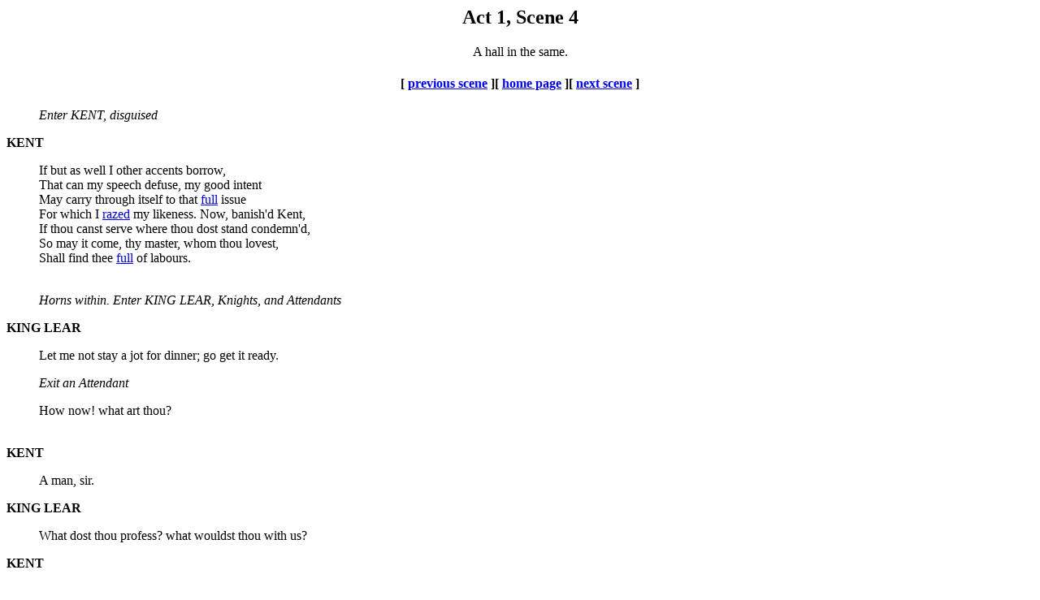

--- FILE ---
content_type: text/html
request_url: http://andrewgraves.net/Shakespeare/ShakespeareTragedy/kinglear.1.4.html
body_size: 9251
content:
<!DOCTYPE HTML PUBLIC "-//Netscape Comm. Corp.//DTD HTML//EN">
<HTML><HEAD>
<TITLE>KING LEAR, Act 1 Scene 4</TITLE>
</HEAD><BODY>
<CENTER>
<H2>Act 1, Scene 4</H2><P>A hall in the same.</P>
<H4>[ <A HREF= "kinglear.1.3.html" >previous scene</A> ][
<A HREF= "kinglear.html" >home page</A> ][
<A HREF= "kinglear.1.5.html" >next scene</A> ]</H4>
</CENTER>
</BLOCKQUOTE>
<BLOCKQUOTE><EM>Enter KENT, disguised</EM></BLOCKQUOTE>
<P><STRONG>KENT</STRONG>
<BLOCKQUOTE><A NAME=1>If</A> but as well I other accents borrow,<BR>
<A NAME=2>That</A> can my speech defuse, my good intent<BR>
<A NAME=3>May</A> carry through itself to that <A HREF= "gloss.F.html#FRONT" >full</A> issue<BR>
<A NAME=4>For</A> which I <A HREF= "gloss.R.html#RACE" >razed</A> my likeness. Now, banish'd Kent,<BR>
<A NAME=5>If</A> thou canst serve where thou dost stand condemn'd,<BR>
<A NAME=6>So</A> may it come, thy master, whom thou lovest,<BR>
<A NAME=7>Shall</A> find thee <A HREF= "gloss.F.html#FRONT" >full</A> of labours.<BR>
<BR>
</BLOCKQUOTE>
<BLOCKQUOTE><EM>Horns within. Enter KING LEAR, Knights, and	Attendants</EM></BLOCKQUOTE>
<P><STRONG>KING LEAR</STRONG>
<BLOCKQUOTE><A NAME=8>Let</A> me not stay a jot for dinner; go get it ready.<BR>
</BLOCKQUOTE>
<BLOCKQUOTE><EM>Exit an Attendant</EM></BLOCKQUOTE>
<BLOCKQUOTE>
<A NAME=9>How</A> now! what art thou?<BR>
<BR>
</BLOCKQUOTE>
<P><STRONG>KENT</STRONG>
<BLOCKQUOTE><A NAME=10>A</A> man, sir.<BR>
</BLOCKQUOTE>
<P><STRONG>KING LEAR</STRONG>
<BLOCKQUOTE><A NAME=11>What</A> dost thou profess? what wouldst thou with us?<BR>
</BLOCKQUOTE>
<P><STRONG>KENT</STRONG>
<BLOCKQUOTE><A NAME=12>I</A> do profess to be no less than I seem; to serve<BR>
<A NAME=13>him</A> truly that will <A HREF= "gloss.P.html#PASSION" >put</A> me in trust: to love him<BR>
<A NAME=14>that</A> is <A HREF= "gloss.H.html#HEAT" >honest</A>; to converse with him that is wise,<BR>
<A NAME=15>and</A> says <A HREF= "gloss.L.html#LITTLE" >little</A>; to fear judgment; to fight when I<BR>
<A NAME=16>cannot</A> choose; and to eat no fish.<BR>
<BR>
</BLOCKQUOTE>
<P><STRONG>KING LEAR</STRONG>
<BLOCKQUOTE><A NAME=17>What</A> art thou?<BR>
</BLOCKQUOTE>
<P><STRONG>KENT</STRONG>
<BLOCKQUOTE><A NAME=18>A</A> very honest-hearted fellow, and as poor as the king.<BR>
</BLOCKQUOTE>
<P><STRONG>KING LEAR</STRONG>
<BLOCKQUOTE><A NAME=19>If</A> thou be as poor for a subject as he is for a<BR>
king, thou art poor enough. What wouldst thou?<BR>
<BR>
</BLOCKQUOTE>
<P><STRONG>KENT</STRONG>
<BLOCKQUOTE>Service.<BR>
</BLOCKQUOTE>
<P><STRONG>KING LEAR</STRONG>
<BLOCKQUOTE><A NAME=22>Who</A> wouldst thou serve?<BR>
</BLOCKQUOTE>
<P><STRONG>KENT</STRONG>
<BLOCKQUOTE>You.<BR>
</BLOCKQUOTE>
<P><STRONG>KING LEAR</STRONG>
<BLOCKQUOTE><A NAME=24>Dost</A> thou know me, fellow?<BR>
</BLOCKQUOTE>
<P><STRONG>KENT</STRONG>
<BLOCKQUOTE>No, sir; but you have that in your <A HREF= "gloss.C.html#CONFOUND" >countenance</A><BR>
<A NAME=26>which</A> I would <A HREF= "gloss.F.html#FRONT" >fain</A> call master.<BR>
<BR>
</BLOCKQUOTE>
<P><STRONG>KING LEAR</STRONG>
<BLOCKQUOTE><A NAME=27>What's</A> that?<BR>
</BLOCKQUOTE>
<P><STRONG>KENT</STRONG>
<BLOCKQUOTE>Authority.<BR>
</BLOCKQUOTE>
<P><STRONG>KING LEAR</STRONG>
<BLOCKQUOTE><A NAME=29>What</A> services canst thou do?<BR>
</BLOCKQUOTE>
<P><STRONG>KENT</STRONG>
<BLOCKQUOTE><A NAME=30>I</A> can <A HREF= "gloss.K.html#KNAVE" >keep</A> <A HREF= "gloss.H.html#HEAT" >honest</A> counsel, ride, run, mar a curious<BR>
<A HREF= "gloss.T.html#TURN" >tale</A> <A NAME=31>in</A> telling it, and deliver a plain message<BR>
bluntly: that which ordinary men are <A HREF= "gloss.F.html#FRONT" >fit</A> for, I am<BR>
<A NAME=33>qualified</A> in; and the best of me is diligence.<BR>
<BR>
</BLOCKQUOTE>
<P><STRONG>KING LEAR</STRONG>
<BLOCKQUOTE><A NAME=34>How</A> old art thou?<BR>
</BLOCKQUOTE>
<P><STRONG>KENT</STRONG>
<BLOCKQUOTE><A NAME=35>Not</A> so young, sir, to love a woman for singing, nor<BR>
<A NAME=36>so</A> old to dote on her for any thing: I have years<BR>
<A NAME=37>on</A> my back forty eight.<BR>
<BR>
</BLOCKQUOTE>
<P><STRONG>KING LEAR</STRONG>
<BLOCKQUOTE><A NAME=38>Follow</A> me; thou shalt serve me: if I like thee no<BR>
<A NAME=39>worse</A> after dinner, I will not part from thee yet.<BR>
Dinner, ho, dinner! Where's my <A HREF= "gloss.K.html#KNAVE" >knave</A>? my fool?<BR>
<A NAME=41>Go</A> you, and call my fool hither.<BR>
<BR>
</BLOCKQUOTE>
<BLOCKQUOTE><EM>Exit an Attendant</EM></BLOCKQUOTE>
</BLOCKQUOTE>
<BLOCKQUOTE><EM>Enter OSWALD</EM></BLOCKQUOTE>
<BLOCKQUOTE>
You, you, sirrah, where's my daughter?<BR>
<BR>
</BLOCKQUOTE>
<P><STRONG>OSWALD</STRONG>
<BLOCKQUOTE><A NAME=43>So</A> please you,--<BR>
</BLOCKQUOTE>
<BLOCKQUOTE><EM>Exit</EM></BLOCKQUOTE>
<P><STRONG>KING LEAR</STRONG>
<BLOCKQUOTE><A NAME=44>What</A> says the fellow there? Call the clotpoll back.<BR>
</BLOCKQUOTE>
<BLOCKQUOTE><EM>Exit a Knight</EM></BLOCKQUOTE>
<BLOCKQUOTE>
<A NAME=45>Where's</A> my fool, ho? I think the world's asleep.<BR>
<BR>
</BLOCKQUOTE>
<BLOCKQUOTE><EM>Re-enter Knight</EM></BLOCKQUOTE>
<BLOCKQUOTE>
<A NAME=46>How</A> now! where's that mongrel?<BR>
<BR>
</BLOCKQUOTE>
<P><STRONG>Knight</STRONG>
<BLOCKQUOTE><A NAME=47>He</A> says, my lord, your daughter is not well.<BR>
</BLOCKQUOTE>
<P><STRONG>KING LEAR</STRONG>
<BLOCKQUOTE><A NAME=48>Why</A> came not the <A HREF= "gloss.S.html#SHAME" >slave</A> back to me when I called him.<BR>
</BLOCKQUOTE>
<P><STRONG>Knight</STRONG>
<BLOCKQUOTE>Sir, he answered me in the roundest manner, he would<BR>
not.<BR>
<BR>
</BLOCKQUOTE>
<P><STRONG>KING LEAR</STRONG>
<BLOCKQUOTE><A NAME=51>He</A> would not!<BR>
</BLOCKQUOTE>
<P><STRONG>Knight</STRONG>
<BLOCKQUOTE><A NAME=52>My</A> lord, I know not what the matter is; but, to my<BR>
judgment, your highness is not entertained with that<BR>
<A NAME=54>ceremonious</A> affection as you were wont; there's a<BR>
<A NAME=55>great</A> <A HREF= "gloss.A.html#ARCH" >abatement</A> of kindness appears as well in the<BR>
<A HREF= "gloss.G.html#GENERAL" >general</A> <A NAME=56>dependants</A> as in the duke himself also and<BR>
<A NAME=57>your</A> daughter.<BR>
<BR>
</BLOCKQUOTE>
<P><STRONG>KING LEAR</STRONG>
<BLOCKQUOTE>Ha! sayest thou so?<BR>
</BLOCKQUOTE>
<P><STRONG>Knight</STRONG>
<BLOCKQUOTE><A NAME=59>I</A> beseech you, pardon me, my lord, if I be mistaken;<BR>
<A NAME=60>for</A> my duty cannot be silent when I think your<BR>
<A NAME=61>highness</A> wronged.<BR>
<BR>
</BLOCKQUOTE>
<P><STRONG>KING LEAR</STRONG>
<BLOCKQUOTE><A NAME=62>Thou</A> but rememberest me of mine own conception: I<BR>
<A NAME=63>have</A> perceived a most faint neglect of late; which I<BR>
<A NAME=64>have</A> rather blamed as mine own jealous curiosity<BR>
<A NAME=65>than</A> as a very <A HREF= "gloss.P.html#PASSION" >pretence</A> and purpose of unkindness:<BR>
<A NAME=66>I</A> will look further into't. But where's my fool? I<BR>
<A NAME=67>have</A> not <A HREF= "gloss.S.html#SHAME" >seen</A> him this two days.<BR>
<BR>
</BLOCKQUOTE>
<P><STRONG>Knight</STRONG>
<BLOCKQUOTE><A NAME=68>Since</A> my young lady's going into France, sir, the<BR>
<A NAME=69>fool</A> hath much pined away.<BR>
<BR>
</BLOCKQUOTE>
<P><STRONG>KING LEAR</STRONG>
<BLOCKQUOTE><A NAME=70>No</A> more of that; I have noted it well. Go you, and<BR>
<A NAME=71>tell</A> my daughter I would speak with her.<BR>
<BR>
</BLOCKQUOTE>
<BLOCKQUOTE><EM>Exit an Attendant</EM></BLOCKQUOTE>
<BLOCKQUOTE>
<A NAME=72>Go</A> you, call hither my fool.<BR>
<BR>
</BLOCKQUOTE>
<BLOCKQUOTE><EM>Exit an Attendant</EM></BLOCKQUOTE>
</BLOCKQUOTE>
<BLOCKQUOTE><EM>Re-enter OSWALD</EM></BLOCKQUOTE>
<BLOCKQUOTE>
O, you sir, you, come you hither, sir: who am I,<BR>
<A NAME=74>sir</A>?<BR>
<BR>
</BLOCKQUOTE>
<P><STRONG>OSWALD</STRONG>
<BLOCKQUOTE><A NAME=75>My</A> lady's father.<BR>
</BLOCKQUOTE>
<P><STRONG>KING LEAR</STRONG>
<BLOCKQUOTE>'My lady's father'! my lord's <A HREF= "gloss.K.html#KNAVE" >knave</A>: your<BR>
<A NAME=77>whoreson</A> dog! you <A HREF= "gloss.S.html#SHAME" >slave</A>! you cur!<BR>
<BR>
</BLOCKQUOTE>
<P><STRONG>OSWALD</STRONG>
<BLOCKQUOTE><A NAME=78>I</A> am none of these, my lord; I beseech your pardon.<BR>
</BLOCKQUOTE>
<P><STRONG>KING LEAR</STRONG>
<BLOCKQUOTE><A NAME=79>Do</A> you bandy looks with me, you <A HREF= "gloss.R.html#RACE" >rascal</A>?<BR>
</BLOCKQUOTE>
<BLOCKQUOTE><EM>Striking him</EM></BLOCKQUOTE>
<P><STRONG>OSWALD</STRONG>
<BLOCKQUOTE><A NAME=80>I'll</A> not be struck, my lord.<BR>
</BLOCKQUOTE>
<P><STRONG>KENT</STRONG>
<BLOCKQUOTE><A NAME=81>Nor</A> tripped neither, you <A HREF= "gloss.B.html#BURST" >base</A> football player.<BR>
</BLOCKQUOTE>
<BLOCKQUOTE><EM>Tripping up his heels</EM></BLOCKQUOTE>
<P><STRONG>KING LEAR</STRONG>
<BLOCKQUOTE><A NAME=82>I</A> thank thee, fellow; thou servest me, and I'll<BR>
<A NAME=83>love</A> thee.<BR>
<BR>
</BLOCKQUOTE>
<P><STRONG>KENT</STRONG>
<BLOCKQUOTE>Come, sir, arise, away! I'll teach you differences:<BR>
away, away! if you will <A HREF= "gloss.M.html#MEASURE" >measure</A> your <A HREF= "gloss.L.html#LITTLE" >lubber</A>'s<BR>
<A NAME=86>length</A> again, tarry: but away! go to; have you<BR>
<A NAME=87>wisdom</A>? so.<BR>
<BR>
</BLOCKQUOTE>
<BLOCKQUOTE><EM>Pushes OSWALD out</EM></BLOCKQUOTE>
<P><STRONG>KING LEAR</STRONG>
<BLOCKQUOTE>Now, my friendly <A HREF= "gloss.K.html#KNAVE" >knave</A>, I thank thee: there's<BR>
<A NAME=89>earnest</A> of thy service.<BR>
<BR>
</BLOCKQUOTE>
<BLOCKQUOTE><EM>Giving KENT money</EM></BLOCKQUOTE>
</BLOCKQUOTE>
<BLOCKQUOTE><EM>Enter Fool</EM></BLOCKQUOTE>
<P><STRONG>Fool</STRONG>
<BLOCKQUOTE><A NAME=90>Let</A> me hire him too: here's my coxcomb.<BR>
</BLOCKQUOTE>
<BLOCKQUOTE><EM>Offering KENT his cap</EM></BLOCKQUOTE>
<P><STRONG>KING LEAR</STRONG>
<BLOCKQUOTE><A NAME=91>How</A> now, my pretty <A HREF= "gloss.K.html#KNAVE" >knave</A>! how dost thou?<BR>
</BLOCKQUOTE>
<P><STRONG>Fool</STRONG>
<BLOCKQUOTE>Sirrah, you were best take my coxcomb.<BR>
</BLOCKQUOTE>
<P><STRONG>KENT</STRONG>
<BLOCKQUOTE>Why, fool?<BR>
</BLOCKQUOTE>
<P><STRONG>Fool</STRONG>
<BLOCKQUOTE>Why, for <A HREF= "gloss.T.html#TURN" >taking</A> one's part that's out of <A HREF= "gloss.F.html#FRONT" >favour</A>:<BR>
nay, an thou canst not smile as the wind sits,<BR>
<A NAME=96>thou'lt</A> catch cold shortly: there, take my coxcomb:<BR>
why, this fellow has banished two on's daughters,<BR>
<A NAME=98>and</A> did the third a blessing against his will; if<BR>
<A NAME=99>thou</A> follow him, thou must needs <A HREF= "gloss.W.html#WEET" >wear</A> my coxcomb.<BR>
<A NAME=100>How</A> now, nuncle! Would I had two coxcombs and two daughters!<BR>
<BR>
</BLOCKQUOTE>
<P><STRONG>KING LEAR</STRONG>
<BLOCKQUOTE>Why, my boy?<BR>
</BLOCKQUOTE>
<P><STRONG>Fool</STRONG>
<BLOCKQUOTE><A NAME=102>If</A> I gave them all my <A HREF= "gloss.L.html#LITTLE" >living</A>, I'ld <A HREF= "gloss.K.html#KNAVE" >keep</A> my coxcombs<BR>
myself. There's mine; beg another of thy daughters.<BR>
<BR>
</BLOCKQUOTE>
<P><STRONG>KING LEAR</STRONG>
<BLOCKQUOTE><A NAME=104>Take</A> heed, sirrah; the whip.<BR>
</BLOCKQUOTE>
<P><STRONG>Fool</STRONG>
<BLOCKQUOTE><A NAME=105>Truth's</A> a dog must to kennel; he must be whipped<BR>
out, when Lady the <A HREF= "gloss.B.html#BURST" >brach</A> may stand by the fire and stink.<BR>
<BR>
</BLOCKQUOTE>
<P><STRONG>KING LEAR</STRONG>
<BLOCKQUOTE><A NAME=107>A</A> pestilent gall to me!<BR>
</BLOCKQUOTE>
<P><STRONG>Fool</STRONG>
<BLOCKQUOTE>Sirrah, I'll teach thee a speech.<BR>
</BLOCKQUOTE>
<P><STRONG>KING LEAR</STRONG>
<BLOCKQUOTE>Do.<BR>
</BLOCKQUOTE>
<P><STRONG>Fool</STRONG>
<BLOCKQUOTE><A NAME=110>Mark</A> it, nuncle:<BR>
<A NAME=111>Have</A> more than thou showest,<BR>
<A NAME=112>Speak</A> less than thou knowest,<BR>
<A NAME=113>Lend</A> less than thou owest,<BR>
<A NAME=114>Ride</A> more than thou goest,<BR>
<A NAME=115>Learn</A> more than thou trowest,<BR>
<A NAME=116>Set</A> less than thou throwest;<BR>
<A NAME=117>Leave</A> thy drink and thy whore,<BR>
<A NAME=118>And</A> <A HREF= "gloss.K.html#KNAVE" >keep</A> in-a-door,<BR>
<A NAME=119>And</A> thou shalt have more<BR>
<A NAME=120>Than</A> two tens to a score.<BR>
<BR>
</BLOCKQUOTE>
<P><STRONG>KENT</STRONG>
<BLOCKQUOTE><A NAME=121>This</A> is nothing, fool.<BR>
</BLOCKQUOTE>
<P><STRONG>Fool</STRONG>
<BLOCKQUOTE><A NAME=122>Then</A> 'tis like the breath of an unfee'd lawyer; you<BR>
<A NAME=123>gave</A> me nothing for't. Can you make no <A HREF= "gloss.U.html#UTTER" >use</A> of<BR>
nothing, nuncle?<BR>
<BR>
</BLOCKQUOTE>
<P><STRONG>KING LEAR</STRONG>
<BLOCKQUOTE>Why, no, boy; nothing can be made out of nothing.<BR>
</BLOCKQUOTE>
<P><STRONG>Fool</STRONG>
<BLOCKQUOTE><EM>[To KENT]</EM>  Prithee, tell him, so much the rent of<BR>
<A NAME=127>his</A> land comes to: he will not believe a fool.<BR>
<BR>
</BLOCKQUOTE>
<P><STRONG>KING LEAR</STRONG>
<BLOCKQUOTE><A NAME=128>A</A> bitter fool!<BR>
</BLOCKQUOTE>
<P><STRONG>Fool</STRONG>
<BLOCKQUOTE><A NAME=129>Dost</A> thou know the difference, my boy, between a<BR>
<A NAME=130>bitter</A> fool and a sweet fool?<BR>
<BR>
</BLOCKQUOTE>
<P><STRONG>KING LEAR</STRONG>
<BLOCKQUOTE>No, lad; teach me.<BR>
</BLOCKQUOTE>
<P><STRONG>Fool</STRONG>
<BLOCKQUOTE><A NAME=132>That</A> lord that counsell'd thee<BR>
<A NAME=133>To</A> give away thy land,<BR>
<A NAME=134>Come</A> place him here by me,<BR>
<A NAME=135>Do</A> thou for him stand:<BR>
<A NAME=136>The</A> sweet and bitter fool<BR>
<A NAME=137>Will</A> presently appear;<BR>
<A NAME=138>The</A> one in <A HREF= "gloss.M.html#MEASURE" >motley</A> here,<BR>
<A NAME=139>The</A> other found out there.<BR>
<BR>
</BLOCKQUOTE>
<P><STRONG>KING LEAR</STRONG>
<BLOCKQUOTE><A NAME=140>Dost</A> thou call me fool, boy?<BR>
</BLOCKQUOTE>
<P><STRONG>Fool</STRONG>
<BLOCKQUOTE><A NAME=141>All</A> thy other titles thou hast given away; that<BR>
<A NAME=142>thou</A> wast born with.<BR>
<BR>
</BLOCKQUOTE>
<P><STRONG>KENT</STRONG>
<BLOCKQUOTE><A NAME=143>This</A> is not altogether fool, my lord.<BR>
</BLOCKQUOTE>
<P><STRONG>Fool</STRONG>
<BLOCKQUOTE>No, faith, lords and great men will not let me; if<BR>
<A NAME=145>I</A> had a monopoly out, they would have part on't:<BR>
<A NAME=146>and</A> ladies too, they will not let me have all fool<BR>
<A NAME=147>to</A> myself; they'll be snatching. Give me an egg,<BR>
nuncle, and I'll give thee two crowns.<BR>
<BR>
</BLOCKQUOTE>
<P><STRONG>KING LEAR</STRONG>
<BLOCKQUOTE><A NAME=149>What</A> two crowns shall they be?<BR>
</BLOCKQUOTE>
<P><STRONG>Fool</STRONG>
<BLOCKQUOTE>Why, after I have <A HREF= "gloss.C.html#CONFOUND" >cut</A> the egg i' the middle, and eat<BR>
<A NAME=151>up</A> the meat, the two crowns of the egg. When thou<BR>
<A NAME=152>clovest</A> thy crown i' the middle, and gavest away<BR>
<A NAME=153>both</A> parts, thou borest thy ass on thy back o'er<BR>
<A NAME=154>the</A> dirt: thou hadst <A HREF= "gloss.L.html#LITTLE" >little</A> <A HREF= "gloss.W.html#WEET" >wit</A> in thy bald crown,<BR>
<A NAME=155>when</A> thou gavest thy golden one away. If I speak<BR>
<A NAME=156>like</A> myself in this, let him be whipped that first<BR>
<A NAME=157>finds</A> it so.<BR>
<BR>
</BLOCKQUOTE>
<BLOCKQUOTE><EM>Singing</EM></BLOCKQUOTE>
<BLOCKQUOTE>
<A NAME=158>Fools</A> had ne'er less <A HREF= "gloss.W.html#WEET" >wit</A> in a year;<BR>
<A NAME=159>For</A> wise men are grown foppish,<BR>
<A NAME=160>They</A> know not how their <A HREF= "gloss.W.html#WEET" >wits</A> to <A HREF= "gloss.W.html#WEET" >wear</A>,<BR>
<A NAME=161>Their</A> manners are so apish.<BR>
<BR>
</BLOCKQUOTE>
<P><STRONG>KING LEAR</STRONG>
<BLOCKQUOTE><A NAME=162>When</A> were you wont to be so <A HREF= "gloss.F.html#FRONT" >full</A> of songs, sirrah?<BR>
</BLOCKQUOTE>
<P><STRONG>Fool</STRONG>
<BLOCKQUOTE><A NAME=163>I</A> have used it, nuncle, ever since thou madest thy<BR>
<A NAME=164>daughters</A> thy mothers: for when thou gavest them<BR>
<A NAME=165>the</A> rod, and <A HREF= "gloss.P.html#PASSION" >put</A>'st down thine own breeches,<BR>
<BR>
</BLOCKQUOTE>
<BLOCKQUOTE><EM>Singing</EM></BLOCKQUOTE>
<BLOCKQUOTE>
<A NAME=166>Then</A> they for <A HREF= "gloss.S.html#SHAME" >sudden</A> joy did weep,<BR>
<A NAME=167>And</A> I for sorrow sung,<BR>
<A NAME=168>That</A> such a king should play bo-peep,<BR>
<A NAME=169>And</A> go the fools among.<BR>
<BR>
Prithee, nuncle, <A HREF= "gloss.K.html#KNAVE" >keep</A> a schoolmaster that can teach<BR>
<A NAME=171>thy</A> fool to lie: I would <A HREF= "gloss.F.html#FRONT" >fain</A> learn to lie.<BR>
<BR>
</BLOCKQUOTE>
<P><STRONG>KING LEAR</STRONG>
<BLOCKQUOTE><A NAME=172>An</A> you lie, sirrah, we'll have you whipped.<BR>
</BLOCKQUOTE>
<P><STRONG>Fool</STRONG>
<BLOCKQUOTE><A NAME=173>I</A> marvel what kin thou and thy daughters are:<BR>
<A NAME=174>they'll</A> have me whipped for speaking true, thou'lt<BR>
<A NAME=175>have</A> me whipped for lying; and <A HREF= "gloss.S.html#SHAME" >sometimes</A> I am<BR>
<A NAME=176>whipped</A> for holding my peace. I had rather be any<BR>
<A HREF= "gloss.K.html#KNAVE" >kind</A> o' thing than a fool: and yet I would not be<BR>
thee, nuncle; thou hast pared thy <A HREF= "gloss.W.html#WEET" >wit</A> o' both sides,<BR>
<A NAME=179>and</A> left nothing i' the middle: here comes one o'<BR>
<A NAME=180>the</A> parings.<BR>
<BR>
</BLOCKQUOTE>
<BLOCKQUOTE><EM>Enter GONERIL</EM></BLOCKQUOTE>
<P><STRONG>KING LEAR</STRONG>
<BLOCKQUOTE><A NAME=181>How</A> now, daughter! what makes that <A HREF= "gloss.F.html#FRONT" >frontlet</A> on?<BR>
<A NAME=182>Methinks</A> you are too much of late i' the frown.<BR>
<BR>
</BLOCKQUOTE>
<P><STRONG>Fool</STRONG>
<BLOCKQUOTE><A NAME=183>Thou</A> wast a pretty fellow when thou hadst no need to<BR>
<A NAME=184>care</A> for her frowning; now thou art an O <A HREF= "gloss.W.html#WEET" >without</A> a<BR>
figure: I am better than thou art now; I am a fool,<BR>
<A NAME=186>thou</A> art nothing.<BR>
<BR>
</BLOCKQUOTE>
<BLOCKQUOTE><EM>To GONERIL</EM></BLOCKQUOTE>
<BLOCKQUOTE>
Yes, forsooth, I will hold my tongue; so your face<BR>
<A NAME=188>bids</A> me, though you say nothing. Mum, mum,<BR>
<A NAME=189>He</A> that keeps nor crust nor crum,<BR>
<A NAME=190>Weary</A> of all, shall want some.<BR>
<BR>
</BLOCKQUOTE>
<BLOCKQUOTE><EM>Pointing to KING LEAR</EM></BLOCKQUOTE>
<BLOCKQUOTE>
<A NAME=191>That's</A> a shealed peascod.<BR>
<BR>
</BLOCKQUOTE>
<P><STRONG>GONERIL</STRONG>
<BLOCKQUOTE><A NAME=192>Not</A> only, sir, this your all-licensed fool,<BR>
<A NAME=193>But</A> other of your insolent retinue<BR>
<A NAME=194>Do</A> hourly carp and <A HREF= "gloss.Q.html#QUICK" >quarrel</A>; breaking forth<BR>
<A NAME=195>In</A> rank and not-to-be endured riots. Sir,<BR>
<A NAME=196>I</A> had <A HREF= "gloss.T.html#TURN" >thought</A>, by making this well known unto you,<BR>
<A NAME=197>To</A> have found a <A HREF= "gloss.S.html#SHAME" >safe</A> redress; but now grow <A HREF= "gloss.F.html#FRONT" >fearful</A>,<BR>
<A NAME=198>By</A> what yourself too late have spoke and done.<BR>
<A NAME=199>That</A> you protect this course, and <A HREF= "gloss.P.html#PASSION" >put</A> it on<BR>
<A NAME=200>By</A> your <A HREF= "gloss.A.html#ARCH" >allowance</A>; which if you should, the fault<BR>
<A NAME=201>Would</A> not '<A HREF= "gloss.S.html#SHAME" >scape</A> <A HREF= "gloss.C.html#CONFOUND" >censure</A>, nor the redresses sleep,<BR>
Which, in the <A HREF= "gloss.T.html#TURN" >tender</A> of a wholesome weal,<BR>
<A NAME=203>Might</A> in their working do you that offence,<BR>
<A NAME=204>Which</A> else were <A HREF= "gloss.S.html#SHAME" >shame</A>, that then necessity<BR>
<A NAME=205>Will</A> call discreet proceeding.<BR>
<BR>
</BLOCKQUOTE>
<P><STRONG>Fool</STRONG>
<BLOCKQUOTE>For, you <A HREF= "gloss.T.html#TURN" >trow</A>, nuncle,<BR>
<A NAME=207>The</A> hedge-sparrow fed the cuckoo so long,<BR>
<A NAME=208>That</A> it's had it head bit off by it young.<BR>
So, out went the candle, and we were left <A HREF= "gloss.D.html#DAMN" >darkling</A>.<BR>
<BR>
</BLOCKQUOTE>
<P><STRONG>KING LEAR</STRONG>
<BLOCKQUOTE><A NAME=210>Are</A> you our daughter?<BR>
</BLOCKQUOTE>
<P><STRONG>GONERIL</STRONG>
<BLOCKQUOTE>Come, sir,<BR>
<A NAME=212>I</A> would you would make <A HREF= "gloss.U.html#UTTER" >use</A> of that good wisdom,<BR>
<A NAME=213>Whereof</A> I know you are <A HREF= "gloss.F.html#FRONT" >fraught</A>; and <A HREF= "gloss.P.html#PASSION" >put</A> away<BR>
<A NAME=214>These</A> dispositions, that of late transform you<BR>
<A NAME=215>From</A> what you rightly are.<BR>
<BR>
</BLOCKQUOTE>
<P><STRONG>Fool</STRONG>
<BLOCKQUOTE><A NAME=216>May</A> not an ass know when the cart<BR>
<A NAME=217>draws</A> the horse? <A HREF= "gloss.W.html#WEET" >Whoop</A>, Jug! I love thee.<BR>
<BR>
</BLOCKQUOTE>
<P><STRONG>KING LEAR</STRONG>
<BLOCKQUOTE><A NAME=218>Doth</A> any here know me? This is not Lear:<BR>
<A NAME=219>Doth</A> Lear walk thus? speak thus? Where are his eyes?<BR>
<A NAME=220>Either</A> his notion weakens, his discernings<BR>
<A NAME=221>Are</A> lethargied--Ha! waking? 'tis not so.<BR>
<A NAME=222>Who</A> is it that can tell me who I am?<BR>
<BR>
</BLOCKQUOTE>
<P><STRONG>Fool</STRONG>
<BLOCKQUOTE><A NAME=223>Lear's</A> shadow.<BR>
</BLOCKQUOTE>
<P><STRONG>KING LEAR</STRONG>
<BLOCKQUOTE><A NAME=224>I</A> would learn that; for, by the<BR>
<A NAME=225>marks</A> of sovereignty, knowledge, and reason,<BR>
<A NAME=226>I</A> should be <A HREF= "gloss.F.html#FRONT" >false</A> persuaded I had daughters.<BR>
<BR>
</BLOCKQUOTE>
<P><STRONG>Fool</STRONG>
<BLOCKQUOTE><A NAME=227>Which</A> they will make an obedient father.<BR>
</BLOCKQUOTE>
<P><STRONG>KING LEAR</STRONG>
<BLOCKQUOTE><A NAME=228>Your</A> name, fair gentlewoman?<BR>
</BLOCKQUOTE>
<P><STRONG>GONERIL</STRONG>
<BLOCKQUOTE><A NAME=229>This</A> admiration, sir, is much o' the savour<BR>
<A NAME=230>Of</A> other your new pranks. I do beseech you<BR>
<A NAME=231>To</A> understand my purposes aright:<BR>
<A NAME=232>As</A> you are old and reverend, you should be wise.<BR>
<A NAME=233>Here</A> do you <A HREF= "gloss.K.html#KNAVE" >keep</A> a hundred knights and squires;<BR>
<A NAME=234>Men</A> so disorder'd, so debosh'd and <A HREF= "gloss.B.html#BURST" >bold</A>,<BR>
<A NAME=235>That</A> this our court, infected with their manners,<BR>
<A NAME=236>Shows</A> like a riotous inn: epicurism and lust<BR>
<A NAME=237>Make</A> it more like a tavern or a brothel<BR>
<A NAME=238>Than</A> a graced palace. The <A HREF= "gloss.S.html#SHAME" >shame</A> itself doth speak<BR>
<A NAME=239>For</A> instant remedy: be then desired<BR>
<A NAME=240>By</A> her, that else will take the thing she begs,<BR>
<A NAME=241>A</A> <A HREF= "gloss.L.html#LITTLE" >little</A> to disquantity your train;<BR>
<A NAME=242>And</A> the remainder, that shall still <A HREF= "gloss.D.html#DAMN" >depend</A>,<BR>
<A NAME=243>To</A> be such men as may besort your age,<BR>
<A NAME=244>And</A> know themselves and you.<BR>
<BR>
</BLOCKQUOTE>
<P><STRONG>KING LEAR</STRONG>
<BLOCKQUOTE><A NAME=245>Darkness</A> and devils!<BR>
<A NAME=246>Saddle</A> my horses; call my train together:<BR>
<A NAME=247>Degenerate</A> <A HREF= "gloss.B.html#BURST" >bastard</A>! I'll not trouble thee.<BR>
<A NAME=248>Yet</A> have I left a daughter.<BR>
<BR>
</BLOCKQUOTE>
<P><STRONG>GONERIL</STRONG>
<BLOCKQUOTE><A NAME=249>You</A> strike my people; and your disorder'd rabble<BR>
<A NAME=250>Make</A> servants of their betters.<BR>
<BR>
</BLOCKQUOTE>
<BLOCKQUOTE><EM>Enter ALBANY</EM></BLOCKQUOTE>
<P><STRONG>KING LEAR</STRONG>
<BLOCKQUOTE>Woe, that too late repents,--<BR>
</BLOCKQUOTE>
<BLOCKQUOTE><EM>To ALBANY</EM></BLOCKQUOTE>
<BLOCKQUOTE>
O, sir, are you come?<BR>
<A NAME=253>Is</A> it your will? Speak, sir. Prepare my horses.<BR>
Ingratitude, thou marble-hearted fiend,<BR>
<A NAME=255>More</A> hideous when thou show'st thee in a child<BR>
<A NAME=256>Than</A> the sea-monster!<BR>
<BR>
</BLOCKQUOTE>
<P><STRONG>ALBANY</STRONG>
<BLOCKQUOTE>Pray, sir, be <A HREF= "gloss.P.html#PASSION" >patient</A>.<BR>
</BLOCKQUOTE>
<P><STRONG>KING LEAR</STRONG>
<BLOCKQUOTE><EM>[To GONERIL]</EM>  Detested kite! thou liest.<BR>
<A NAME=259>My</A> train are men of choice and rarest parts,<BR>
<A NAME=260>That</A> all particulars of duty know,<BR>
<A NAME=261>And</A> in the most exact regard support<BR>
<A NAME=262>The</A> worships of their name. O most small fault,<BR>
<A NAME=263>How</A> ugly didst thou in Cordelia show!<BR>
That, like an <A HREF= "gloss.E.html#EAR" >engine</A>, wrench'd my frame of nature<BR>
<A NAME=265>From</A> the fix'd place; drew from heart all love,<BR>
<A NAME=266>And</A> added to the gall. O Lear, Lear, Lear!<BR>
<A HREF= "gloss.B.html#BURST" >Beat</A> <A NAME=267>at</A> this gate, that let thy folly in,<BR>
<BR>
</BLOCKQUOTE>
<BLOCKQUOTE><EM>Striking his head</EM></BLOCKQUOTE>
<BLOCKQUOTE>
<A NAME=268>And</A> thy dear judgment out! Go, go, my people.<BR>
<BR>
</BLOCKQUOTE>
<P><STRONG>ALBANY</STRONG>
<BLOCKQUOTE><A NAME=269>My</A> lord, I am guiltless, as I am ignorant<BR>
<A NAME=270>Of</A> what hath moved you.<BR>
<BR>
</BLOCKQUOTE>
<P><STRONG>KING LEAR</STRONG>
<BLOCKQUOTE><A NAME=271>It</A> may be so, my lord.<BR>
Hear, nature, hear; dear goddess, hear!<BR>
<A NAME=273>Suspend</A> thy purpose, if thou didst <A HREF= "gloss.I.html#INFINITE" >intend</A><BR>
<A NAME=274>To</A> make this creature fruitful!<BR>
<A NAME=275>Into</A> her womb <A HREF= "gloss.C.html#CONFOUND" >convey</A> sterility!<BR>
<A HREF= "gloss.D.html#DAMN" >Dry</A> <A NAME=276>up</A> in her the organs of increase;<BR>
<A NAME=277>And</A> from her <A HREF= "gloss.D.html#DAMN" >derogate</A> body never <A HREF= "gloss.S.html#SHAME" >spring</A><BR>
<A NAME=278>A</A> babe to honour her! If she must teem,<BR>
<A HREF= "gloss.C.html#CONFOUND" >Create</A> <A NAME=279>her</A> child of <A HREF= "gloss.S.html#SHAME" >spleen</A>; that it may live,<BR>
<A NAME=280>And</A> be a thwart disnatured torment to her!<BR>
<A NAME=281>Let</A> it stamp wrinkles in her brow of youth;<BR>
<A NAME=282>With</A> cadent tears <A HREF= "gloss.F.html#FRONT" >fret</A> channels in her cheeks;<BR>
<A HREF= "gloss.T.html#TURN" >Turn</A> <A NAME=283>all</A> her mother's pains and benefits<BR>
<A NAME=284>To</A> laughter and contempt; that she may feel<BR>
<A NAME=285>How</A> sharper than a serpent's tooth it is<BR>
<A NAME=286>To</A> have a thankless child! Away, away!<BR>
<BR>
</BLOCKQUOTE>
<BLOCKQUOTE><EM>Exit</EM></BLOCKQUOTE>
<P><STRONG>ALBANY</STRONG>
<BLOCKQUOTE>Now, gods that we adore, whereof comes this?<BR>
</BLOCKQUOTE>
<P><STRONG>GONERIL</STRONG>
<BLOCKQUOTE><A NAME=288>Never</A> afflict yourself to know the cause;<BR>
<A NAME=289>But</A> let his <A HREF= "gloss.D.html#DAMN" >disposition</A> have that scope<BR>
<A NAME=290>That</A> dotage gives it.<BR>
<BR>
</BLOCKQUOTE>
<BLOCKQUOTE><EM>Re-enter KING LEAR</EM></BLOCKQUOTE>
<P><STRONG>KING LEAR</STRONG>
<BLOCKQUOTE>What, fifty of my followers at a <A HREF= "gloss.C.html#CONFOUND" >clap</A>!<BR>
<A NAME=292>Within</A> a fortnight!<BR>
<BR>
</BLOCKQUOTE>
<P><STRONG>ALBANY</STRONG>
<BLOCKQUOTE><A NAME=293>What's</A> the matter, sir?<BR>
</BLOCKQUOTE>
<P><STRONG>KING LEAR</STRONG>
<BLOCKQUOTE><A NAME=294>I'll</A> tell thee:<BR>
</BLOCKQUOTE>
<BLOCKQUOTE><EM>To GONERIL</EM></BLOCKQUOTE>
<BLOCKQUOTE>
<A NAME=295>Life</A> and death! I am ashamed<BR>
<A NAME=296>That</A> thou hast <A HREF= "gloss.P.html#PASSION" >power</A> to shake my manhood thus;<BR>
<A NAME=297>That</A> these hot tears, which break from me perforce,<BR>
<A NAME=298>Should</A> make thee <A HREF= "gloss.W.html#WEET" >worth</A> them. Blasts and fogs upon thee!<BR>
<A NAME=299>The</A> <A HREF= "gloss.U.html#UTTER" >untented</A> woundings of a father's curse<BR>
<A NAME=300>Pierce</A> every sense about thee! Old <A HREF= "gloss.F.html#FRONT" >fond</A> eyes,<BR>
<A NAME=301>Beweep</A> this cause again, I'll pluck ye out,<BR>
<A NAME=302>And</A> cast you, with the waters that you lose,<BR>
<A NAME=303>To</A> <A HREF= "gloss.T.html#TURN" >temper</A> clay. Yea, it is come to this?<BR>
<A NAME=304>Let</A> is be so: yet have I left a daughter,<BR>
Who, I am sure, is <A HREF= "gloss.K.html#KNAVE" >kind</A> and comfortable:<BR>
<A NAME=306>When</A> she shall hear this of thee, with her nails<BR>
<A NAME=307>She'll</A> flay thy wolvish visage. Thou shalt find<BR>
<A NAME=308>That</A> I'll resume the shape which thou dost think<BR>
<A NAME=309>I</A> have cast off for ever: thou shalt,<BR>
<A NAME=310>I</A> warrant thee.<BR>
<BR>
</BLOCKQUOTE>
<BLOCKQUOTE><EM>Exeunt KING LEAR, KENT, and Attendants</EM></BLOCKQUOTE>
<P><STRONG>GONERIL</STRONG>
<BLOCKQUOTE><A NAME=311>Do</A> you mark that, my lord?<BR>
</BLOCKQUOTE>
<P><STRONG>ALBANY</STRONG>
<BLOCKQUOTE><A NAME=312>I</A> cannot be so partial, Goneril,<BR>
<A NAME=313>To</A> the great love I bear you,--<BR>
<BR>
</BLOCKQUOTE>
<P><STRONG>GONERIL</STRONG>
<BLOCKQUOTE><A NAME=314>Pray</A> you, content. What, Oswald, ho!<BR>
</BLOCKQUOTE>
<BLOCKQUOTE><EM>To the Fool</EM></BLOCKQUOTE>
<BLOCKQUOTE>
You, sir, more <A HREF= "gloss.K.html#KNAVE" >knave</A> than fool, after your master.<BR>
<BR>
</BLOCKQUOTE>
<P><STRONG>Fool</STRONG>
<BLOCKQUOTE><A NAME=316>Nuncle</A> Lear, nuncle Lear, tarry and take the fool<BR>
<A NAME=317>with</A> thee.<BR>
<A NAME=318>A</A> <A HREF= "gloss.F.html#FRONT" >fox</A>, when one has caught her,<BR>
<A NAME=319>And</A> such a daughter,<BR>
<A NAME=320>Should</A> sure to the slaughter,<BR>
<A NAME=321>If</A> my cap would buy a halter:<BR>
<A NAME=322>So</A> the fool follows after.<BR>
<BR>
</BLOCKQUOTE>
<BLOCKQUOTE><EM>Exit</EM></BLOCKQUOTE>
<P><STRONG>GONERIL</STRONG>
<BLOCKQUOTE><A NAME=323>This</A> man hath had good counsel:--a hundred knights!<BR>
'Tis politic and <A HREF= "gloss.S.html#SHAME" >safe</A> to let him <A HREF= "gloss.K.html#KNAVE" >keep</A><BR>
<A NAME=325>At</A> <A HREF= "gloss.P.html#PASSION" >point</A> a hundred knights: yes, that, on every dream,<BR>
<A NAME=326>Each</A> buzz, each fancy, each complaint, dislike,<BR>
<A NAME=327>He</A> may enguard his dotage with their powers,<BR>
<A NAME=328>And</A> hold our lives in mercy. Oswald, I say!<BR>
<BR>
</BLOCKQUOTE>
<P><STRONG>ALBANY</STRONG>
<BLOCKQUOTE>Well, you may fear too <A HREF= "gloss.F.html#FRONT" >far</A>.<BR>
</BLOCKQUOTE>
<P><STRONG>GONERIL</STRONG>
<BLOCKQUOTE><A NAME=330>Safer</A> than trust too <A HREF= "gloss.F.html#FRONT" >far</A>:<BR>
<A NAME=331>Let</A> me still take away the harms I fear,<BR>
<A NAME=332>Not</A> fear still to be taken: I know his heart.<BR>
<A NAME=333>What</A> he hath <A HREF= "gloss.U.html#UTTER" >utter</A>'d I have <A HREF= "gloss.W.html#WEET" >writ</A> my sister<BR>
<A NAME=334>If</A> she sustain him and his hundred knights<BR>
<A NAME=335>When</A> I have show'd the unfitness,--<BR>
<BR>
</BLOCKQUOTE>
<BLOCKQUOTE><EM>Re-enter OSWALD</EM></BLOCKQUOTE>
<BLOCKQUOTE>
<A NAME=336>How</A> now, Oswald!<BR>
What, have you <A HREF= "gloss.W.html#WEET" >writ</A> that letter to my sister?<BR>
<BR>
</BLOCKQUOTE>
<P><STRONG>OSWALD</STRONG>
<BLOCKQUOTE>Yes, madam.<BR>
</BLOCKQUOTE>
<P><STRONG>GONERIL</STRONG>
<BLOCKQUOTE><A NAME=339>Take</A> you some company, and away to horse:<BR>
<A NAME=340>Inform</A> her <A HREF= "gloss.F.html#FRONT" >full</A> of my particular fear;<BR>
<A NAME=341>And</A> thereto add such reasons of your own<BR>
<A NAME=342>As</A> may <A HREF= "gloss.C.html#CONFOUND" >compact</A> it more. Get you gone;<BR>
<A NAME=343>And</A> hasten your return.<BR>
<BR>
</BLOCKQUOTE>
<BLOCKQUOTE><EM>Exit OSWALD</EM></BLOCKQUOTE>
<BLOCKQUOTE>
No, no, my lord,<BR>
<A NAME=345>This</A> milky gentleness and course of yours<BR>
<A NAME=346>Though</A> I condemn not, yet, under pardon,<BR>
<A NAME=347>You</A> are much more attask'd for want of wisdom<BR>
<A NAME=348>Than</A> praised for harmful mildness.<BR>
<BR>
</BLOCKQUOTE>
<P><STRONG>ALBANY</STRONG>
<BLOCKQUOTE><A NAME=349>How</A> <A HREF= "gloss.F.html#FRONT" >far</A> your eyes may pierce I can not tell:<BR>
<A NAME=350>Striving</A> to better, oft we mar what's well.<BR>
<BR>
</BLOCKQUOTE>
<P><STRONG>GONERIL</STRONG>
<BLOCKQUOTE>Nay, then--<BR>
</BLOCKQUOTE>
<P><STRONG>ALBANY</STRONG>
<BLOCKQUOTE>Well, well; the event.<BR>
</BLOCKQUOTE>
<BLOCKQUOTE><EM>Exeunt</EM></BLOCKQUOTE>
<CENTER>
<H4>[ <A HREF= "kinglear.1.3.html" >previous scene</A> ][
<A HREF= "kinglear.html" >home page</A> ][
<A HREF= "kinglear.1.5.html" >next scene</A> ]</H4>
</CENTER>
</BODY></HTML>
